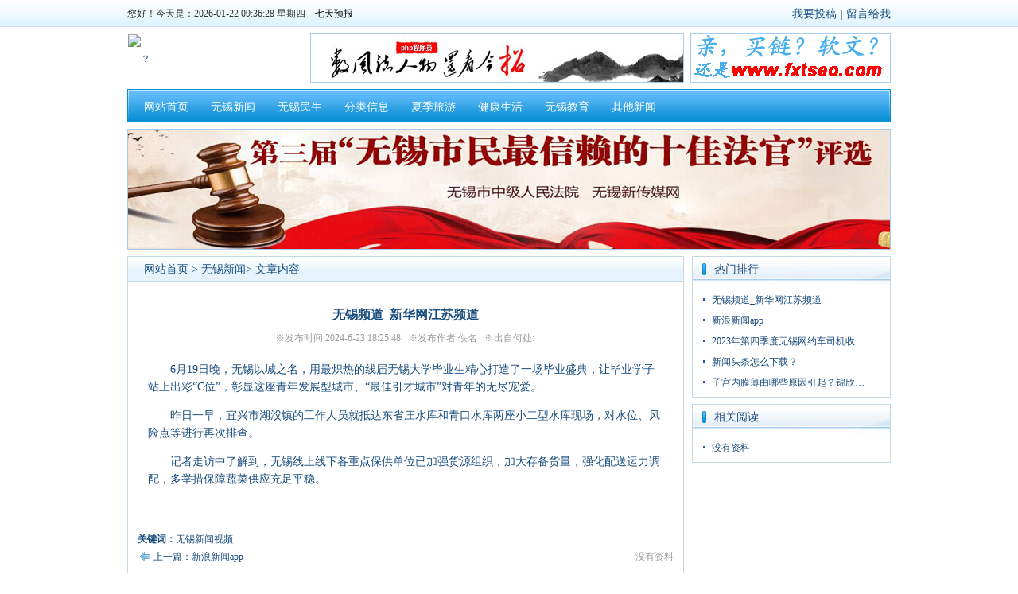

--- FILE ---
content_type: text/html
request_url: http://wushubbs.cn/html/shiyong/7098.html
body_size: 6919
content:
<!DOCTYPE html PUBLIC "-//W3C//DTD XHTML 1.0 Transitional//EN" "http://www.w3.org/TR/xhtml1/DTD/xhtml1-transitional.dtd">
<html xmlns="http://www.w3.org/1999/xhtml">
<head>
<meta http-equiv="Content-Type" content="text/html; charset=gb2312" />
<title>无锡频道_新华网江苏频道  武术论坛</title>
<meta name="keywords" content="武术论坛" />
<meta name="description" content="武术论坛" />
<link rel="stylesheet" type="text/css" href="/skins/cms/css/style.css">
<script>var webdir="/";</script>
<script type="text/javascript" src="/skins/cms/js/js.js"></script>
<script src="/editor/xheditor/jquery.js" language="javascript"></script>
<script src="/skins/2009/js/sdcms.js" language="javascript"></script>
</head>
<body>
<div class="topBar">
  <div class="topBar_d">
      <div class="left">
	  <span class="kj">
	  <span id=localtime></span><script type="text/javascript">tick();</script></span>
	  <iframe src="http://m.weather.com.cn/m/pn3/weather.htm " width="200" height="20" marginwidth="0" marginheight="0" hspace="0" vspace="0" frameborder="0" scrolling="no" allowtransparency="true"></iframe>
      </div>
      <div class="right"><a href="/plug/publish/">我要投稿</a> | <a href="/plug/book/">留言给我</a></div>
  </div>
</div>

<div class="head_div">
	<div class="left">
    	<div class="logo"><a href="#"><img src="/skins/cms/images/logo0.gif" alt="？" border="0" /></a></div>
   	  <!-- LOGO -->
    </div>
	<div class="right">
      	  <div class="ad1 ad_bg"><script src="/Plug/GG.asp?id=4" language="javascript"></script></div><!-- 头部中间广告位 -->
     	  <div class="ad_text"><script src="/Plug/GG.asp?id=5" language="javascript"></script></div><!-- 头部文字广告位 -->
    </div>
</div>
<!-- 导航 -->
<div class="navbar_div">
	<div id=navbar>
		<div class=l></div>
		<div class=r></div>
		<div class=m>
		<a href="/">网站首页</a>
		
		<a href="/html/shiyong/" onfocus="this.blur()">无锡新闻</a>
		
		<a href="/html/guanshang/" onfocus="this.blur()">无锡民生</a>
		
		<a href="/html/yiyong/" onfocus="this.blur()">分类信息</a>
		
		<a href="/html/fenbu/" onfocus="this.blur()">夏季旅游</a>
		
		<a href="/html/zaupei/" onfocus="this.blur()">健康生活</a>
		
		<a href="/html/zijiayou/" onfocus="this.blur()">无锡教育</a>
		<a href="/qita" target="_blank">其他新闻</a>
		</div>
     </div>
</div>
<div class="index_ad1 ad_bg"><script src="/Plug/GG.asp?id=6" language="javascript"></script></div><!-- 中间广告位 -->
<div class="list_twidth">
     <!--left-->
      <div class="mframe mR">
   	    <div class=tm>
   	      <div class=tit><SPAN class=tt><a href="/">网站首页</a> > <a href=/html/shiyong/>无锡新闻</a>> 文章内容</SPAN></div>
   	    </div>
        <div class=wrapper>
        <DIV class=mm id=bodyTd>
     	 <DIV id=printBody style="WORD-BREAK: break-all"> <!--开始-->
     		 <DIV style="TEXT-ALIGN: center">
     			 <H1 class=aTitle>无锡频道_新华网江苏频道</H1>
     		 </DIV>
		   <div class="luru_c">※发布时间:2024-6-23 18:25:48 &nbsp; ※发布作者:佚名  &nbsp; ※出自何处:&nbsp;</div>
     	  <DIV id=content><p>　　6月19日晚，无锡以城之名，用最炽热的线届无锡大学毕业生精心打造了一场毕业盛典，让毕业学子站上出彩“C位”，彰显这座青年发展型城市、“最佳引才城市”对青年的无尽宠爱。</p>
<p>　　昨日一早，宜兴市湖&#15559;镇的工作人员就抵达东省庄水库和青口水库两座小二型水库现场，对水位、风险点等进行再次排查。</p>
<p>　　记者走访中了解到，无锡线上线下各重点保供单位已加强货源组织，加大存备货量，强化配送运力调配，多举措保障蔬菜供应充足平稳。</p>
<p>　　<strong></strong></p></DIV>
      </DIV>
	  <div class="content_page"></div>
<div id="keyword"><strong>关键词：</strong><a href="/tags/?/%CE%DE%CE%FD%D0%C2%CE%C5%CA%D3%C6%B5/" target="_blank">无锡新闻视频</a></div>
      <DIV class=nearNews>
     	 <DIV class=prevNews><a href="/html/shiyong/7097.html" >上一篇：新浪新闻app</a></DIV>
		 <DIV class=nextNews>没有资料</DIV>
		 </DIV>
      </DIV>

     </div>
    <DIV class="mframe mR mt8">
         <div class="style_02_ht tm_1">
		       <div class="style_01_nr">相关评论</div>
	     </div>     
     	 <DIV class="mm box1">
		 <a href="/plug/comment/?id=7098" target="_blank">已有<span id="show_i_commentnum">   <script>get_comment(7098,"show_i_commentnum")</script>    </span>条评论信息，点击查看</a>
                     <form onsubmit="return checkcomment(this);">
					      <div class="comment_content">
						  <dt><textarea  name="content" class="inputs"></textarea><input type="hidden" name="followid" value="0" /></dt>
						  <dt>姓名：<input name="username" class="input" size="6" maxlength="10" value="匿名" onfocus="if(this.value=='匿名')this.value=''" onblur="if(this.value=='')this.value='匿名'" /><input type="hidden" name="id" value="7098" />　验证码：<input id="yzm" size="6" name="yzm" type="text"  class="input" maxlength="4" /><img align="absmiddle" src="/inc/sdcmscode.asp?t0=60&t1=18" width="60" height="18" alt="看不清楚，换一个" id="yzm_num" onClick="this.src+='&'+Math.random();" /></dt>
						  <dt><input class="vote_bnt" value="发送" type="submit" /><span id="showmsg"></span></dt>
					      </div>
					  </form>
          </DIV>
       </DIV>
    </div>
    
     <!--right-->
	<div style="float:right; width:250px;">
      <div class=lframe>
      	<div class=tm><SPAN class=tt>热门排行</SPAN> </div>
      	<div class=wrapper>
     		 <div class="mm box1">
     		 <UL>
       			 	
						
						<li><a href="/html/shiyong/7098.html" title="无锡频道_新华网江苏频道"  >无锡频道_新华网江苏频道</a></li>
					
						
						<li><a href="/html/shiyong/7097.html" title="新浪新闻app"  >新浪新闻app</a></li>
					
						
						<li><a href="/html/shiyong/7096.html" title="2023年第四季度无锡网约车司机收入下降1405%平均每天27276元"  >2023年第四季度无锡网约车司机收…</a></li>
					
						
						<li><a href="/html/shiyong/7095.html" title="新闻头条怎么下载？"  >新闻头条怎么下载？</a></li>
					
						
						<li><a href="/html/shiyong/7092.html" title="子宫内膜薄由哪些原因引起？锦欣国际中/美试管婴儿答疑会！"  >子宫内膜薄由哪些原因引起？锦欣…</a></li>
					
             </UL>
             </div>
        </div>
      </div>    
      <div class=lframe>
     	 <div class=tm><SPAN class=tt>相关阅读</SPAN> </div>
     	 <div class=wrapper>
     		 <div class="mm box1">
      		 <UL>
       			 <li>没有资料</li>
             </UL>
             </div>
          </div>
       </div>
	</div>
</div>
<!-- 尾部 -->
<div class="footer w960">
  <div class="bottom_link">
  <a href="/plug/book/">留言给我</a>
  </div>
    <div class="copyright">
	赞助合作：<a href="/" target="_blank">武术论坛</a> 
	<br />Copyright&#160;&#169;&#160;2012&#160;<a href="/" target="_blank"><strong>武术论坛</strong></a>&#160;All Rights Reserved <br />
	</div>
</div>
</body>
</html>	<!--link start--><span id="link"></span><!--link end-->

--- FILE ---
content_type: text/html; Charset=gb2312
request_url: http://wushubbs.cn/Plug/GG.asp?id=5
body_size: 220
content:
document.write('<a href="http://www.fxtseo.com" target="_blank"><img src="/UpFile/201204/2012040160890345.jpg" width="250" height="60" border="0"></a>');

--- FILE ---
content_type: text/html; Charset=gb2312
request_url: http://wushubbs.cn/Plug/GG.asp?id=6
body_size: 201
content:
document.write('<a href="/" target="_blank"><img src="/UpFile/201204/2012040846274753.jpg" width="960" height="150" border="0"></a>');